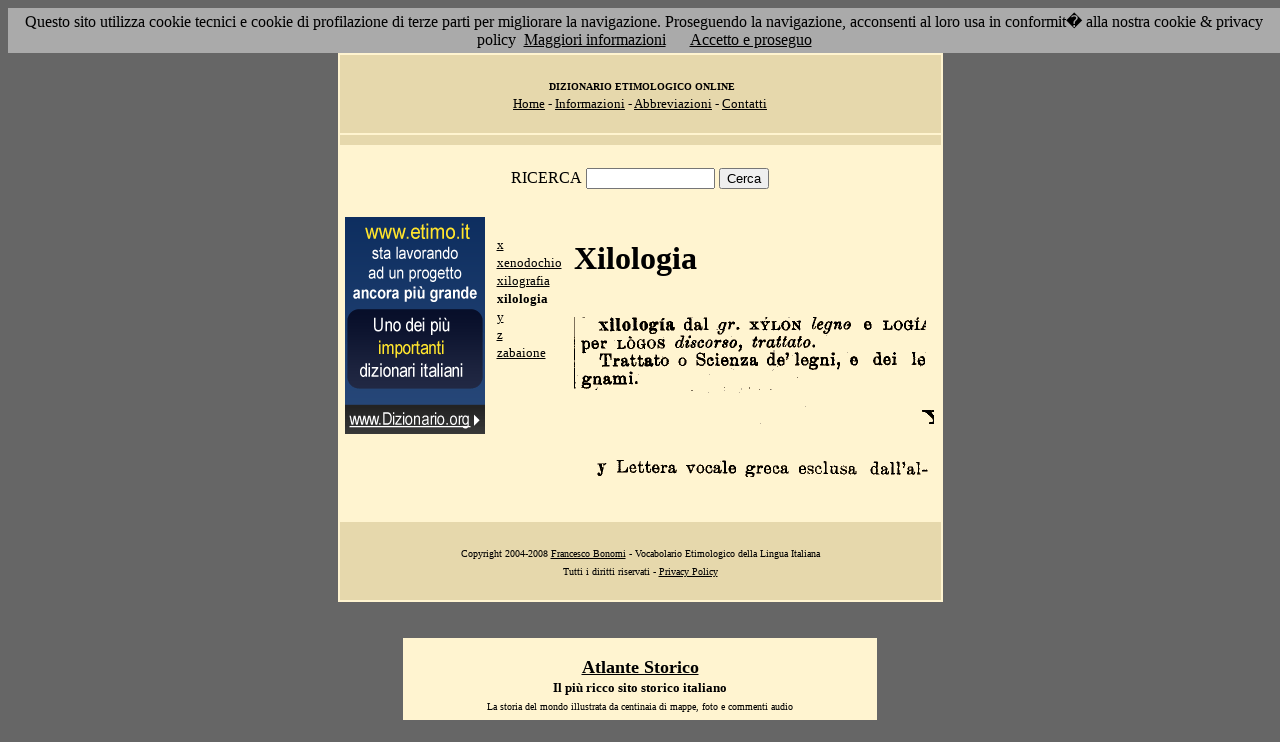

--- FILE ---
content_type: text/html; charset=UTF-8
request_url: https://www.etimo.it/?term=xilologia
body_size: 7199
content:
<!DOCTYPE HTML>
<html lang="it">
<head><meta http-equiv="Content-Type" content="text/html; charset=windows-1252">



                                

                            <title> Etimologia : xilologia; </title>
<meta name="Keywords" content="xilologia" >
<meta name="Description" content="xilologia" >

<link rel="stylesheet" type="text/css" href="stile.css">

<style  type="text/css">

/*
a { color:rgb(102,0,0); }
h1 
{
font-family: Verdana, Arial, Helvetica, sans-serif;
font-size: 14px; 
margin-top:0px;
}

.simple{
font-decoration: none;
}
*/

   #OCRText {

	position:relative;

	left: 0px;

	top: 0px;

	width: 468px;

	height: 90px;

	overflow: auto;

	z-index: 500;

}

</style>



</head>

<body bgcolor="#666666" link="black" vlink="black" text="black">


<form action=''>



<table border="0" cellpadding=5 zzwidth="540" bgcolor="#FFF4D0" align="center">

    <tr>

      <td bgcolor="#E6D8AC" zzwidth="534" colspan="5">

            <p align="center"><font size="1" face="Verdana">&nbsp;<b>DIZIONARIO 

            ETIMOLOGICO ONLINE</b><br></font><font size="2" face="Verdana"><a href="?pag=hom">Home</a> 

            - <a href="?pag=inf">Informazioni</a> - <a href="?pag=abb">Abbreviazioni</a> - <a href="?pag=cnt">Contatti</a></font></td>

    </tr>



    <tr>
      <td bgcolor="#E6D8AC" zzwidth="534" colspan="5" align="center">
</td>  
    </tr>

    <tr>

        <td zzwidth="534" valign="top" colspan="5">

            <p align="center"><font face="Verdana">RICERCA</font>  <input type="text" name="term" value="" size="14"> 

            <input type="submit" name="find" value="Cerca"></p>



 </form>       </td>    </tr>

    <tr>

      <!--td colspan="2" xxheight="50">
      </td-->


<td valign='top' rowspan='2'><!--<table width="150" class="onecoin-holder">
<tr>

<td class="onecoin">
<div class="uno">
<h1><a href="onecoin">Onecoin</a></h1>
<div>Il modo<br>pi&ugrave; moderno<br>di perdere<br>i vostri soldi.</div>
</div><div class="due">
<h1>Attenzione</h1>
<div class="occhiello">Non investite in <a href="onecoin">Onecoin</a></div>

<div >&Egrave; un modo quasi certo di rimetterci soldi.</div>

<div>Non &egrave; una crittovaluta, &egrave; un schema piramidale stile catena di Sant'Antonio.</div>

<div>Potete trovare ulteriori informazioni su <a href="onecoin">onecoin</a></div><div class="qui"><a href="onecoin">qui</a></div>
</div>
</td>
</tr>
</table>
<br>
-->
<a href="http://www.dizionario.org/"><img border="0" src="images/dizionario.gif"></a>


</td></tr>

 <tr>

 




        <td zzwidth="161" valign="top">

            

            <p align="left"><font face="Verdana" size="2">

<a href='?cmd=id&id=19598&md=d3883e083915cd155086d32059f0746e'>x</a><br><a href='?cmd=id&id=19599&md=877a92580dbe5aee7d8ff2947a0c6b2d'>xenodochio</a><br><a href='?cmd=id&id=19600&md=423a9964042ab8903980d6b8a99c9a13'>xilografia</a><br><b>xilologia</b><br><a href='?cmd=id&id=19602&md=8519d442d9309c78de6479a64bef961a'>y</a><br><a href='?cmd=id&id=19603&md=f1e27cf2e65e178ca7193ea1bedfec06'>z</a><br><a href='?cmd=id&id=19604&md=bb6255e8fad68c219655c845f83861c6'>zabaione</a><br>


</font></p>





        </td>



        <td zzwidth="369" valign="top"  >

            <p align="center"><h1>Xilologia</h1><br><img src='/gifpic/15/4c8000.png'><br><img src='/gifpic/15/5d93ab.png'><br><br> <div align="left"></div></p>

        </td>


    </tr>

    <tr>

      <td bgcolor="#E6D8AC" zzwidth="494" colspan="5">

            <p align="center"><font size="1" face="Verdana"> Copyright 2004-2008 <a href="http://www.francescobonomi.it">Francesco Bonomi</a> - Vocabolario Etimologico della Lingua Italiana<br>

            Tutti i diritti riservati - <a href="?pag=pri">Privacy Policy</a> </font></td>

    </tr>

</table>

<br>




<br>

<table border="0" zzwidth="468" bgcolor="#FFF4D0" align="center">

    <tr>

      <td zzwidth="468" colspan="2">

<div id="OCRText">


<!-- google_ad_section_start(weight=ignore) -->

            <p align="center"><b><font size="4" face="Verdana"><a href="http://www.silab.it/storia">Atlante Storico</a></font>

            <font size="2" face="Verdana"><br>Il pi&ugrave; ricco sito storico italiano</font></b>

<br><font size="1" face="Verdana"> La storia del mondo illustrata da centinaia di mappe, foto e commenti audio<br>

    <!-- google_ad_section_end -->
<font size="1" face="Verdana">

<br><br>



<br><br><br><br><br><br><br><br><br><br><br><br><br><br><br><br><br><br><br><br>

<a href='?term=fidanzare'>fidanzare</a> <a href='?term=rinviliare'>rinviliare</a> <a href='?term=concentrare'>concentrare</a> <a href='?term=cotticchiare'>cotticchiare</a> <a href='?term=riconciliare'>riconciliare</a> <a href='?term=fauna'>fauna</a> <a href='?term=scompisciare'>scompisciare</a> <a href='?term=attitudine'>attitudine</a> <a href='?term=corallina'>corallina</a> <a href='?term=salto'>salto</a> <a href='?term=scirpo'>scirpo</a> <a href='?term=autentico'>autentico</a> <a href='?term=idolo'>idolo</a> <a href='?term=anemia'>anemia</a> <a href='?term=gastrico'>gastrico</a> <a href='?term=attrezzo'>attrezzo</a> <a href='?term=aspo'>aspo</a> <a href='?term=caluggine'>caluggine</a> <a href='?term=funga'>funga</a> <a href='?term=budlenflone'>budlenflone</a> <a href='?term=scia'>scia</a> <a href='?term=babbala'>babbala</a> <a href='?term=friscello'>friscello</a> <a href='?term=suso'>suso</a> <a href='?term=malore'>malore</a> <a href='?term=carpo'>carpo</a> <a href='?term=etichetta'>etichetta</a> <a href='?term=deperire'>deperire</a> <a href='?term=appaiare'>appaiare</a> <a href='?term=referire'>referire</a> <a href='?term=patologia'>patologia</a> <a href='?term=sacrificare'>sacrificare</a> <a href='?term=scandagliare'>scandagliare</a> <a href='?term=condolersi'>condolersi</a> <a href='?term=sabadiglia'>sabadiglia</a> <a href='?term=parpaglione'>parpaglione</a> <a href='?term=epiploo'>epiploo</a> <a href='?term=incruento'>incruento</a> <a href='?term=silvano'>silvano</a> <a href='?term=immigrare'>immigrare</a> <a href='?term=marca'>marca</a> <a href='?term=fumaria'>fumaria</a> <a href='?term=melope'>melope</a> <a href='?term=piva'>piva</a> <a href='?term=sfregare'>sfregare</a> <a href='?term=arrampicare'>arrampicare</a> <a href='?term=mastodonte'>mastodonte</a> <a href='?term=criterio'>criterio</a> <a href='?term=scaponire'>scaponire</a> <a href='?term=impudico'>impudico</a> <a href='?term=sguaiato'>sguaiato</a> <a href='?term=comare'>comare</a> <a href='?term=idraulico'>idraulico</a> <a href='?term=vergello'>vergello</a> <a href='?term=bocciuolo'>bocciuolo</a> Pagina generata il 21/01/26 

<zimg src="http://www.frox.it/bot/led.php">

</font>

</div>

</td>

    </tr>

</table>

</form>



<script src="/cookiechoices.js"></script>
<script>
  document.addEventListener('DOMContentLoaded', function(event) {
    cookieChoices.showCookieConsentBar('Questo sito utilizza cookie tecnici e cookie di profilazione di terze parti per migliorare la navigazione. Proseguendo la navigazione, acconsenti al loro usa in conformit� alla nostra cookie & privacy policy',
      'Accetto e proseguo', 'Maggiori informazioni', 'http://etimo.it/?pag=pri');
  });
</script>



</body>

</html>


                            
                            
